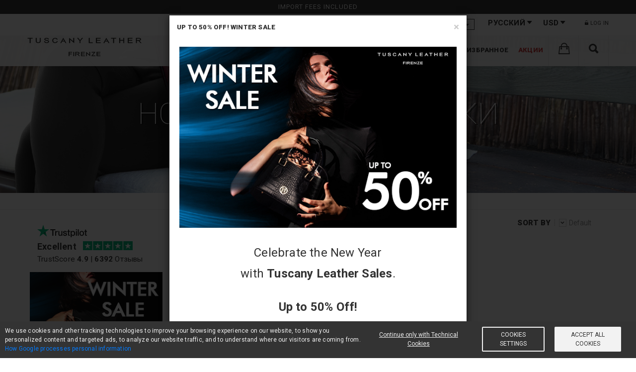

--- FILE ---
content_type: text/html; charset=UTF-8
request_url: https://www.tuscanyleather.it/ru/new-italian-leather-bags-briefcases-weekender-bags-brandy
body_size: 11392
content:
<!DOCTYPE html>
<html lang="ru">
<head><script>(function(w,i,g){w[g]=w[g]||[];if(typeof w[g].push=='function')w[g].push(i)})
(window,'GTM-M7342F9','google_tags_first_party');</script><script>(function(w,d,s,l){w[l]=w[l]||[];(function(){w[l].push(arguments);})('set', 'developer_id.dY2E1Nz', true);
		var f=d.getElementsByTagName(s)[0],
		j=d.createElement(s);j.async=true;j.src='/44oj/';
		f.parentNode.insertBefore(j,f);
		})(window,document,'script','dataLayer');</script> <meta charset="UTF-8">
<title>Новые итальянские кожаные сумки, портфели, сумки для выходных Brandy</title>
<meta name="description" content="Новые итальянские кожаные сумки, портфели, сумки для выходных Brandy"> <meta property="og:type" content="website">
<meta property="og:url" content="https://www.tuscanyleather.it/ru/new-italian-leather-bags-briefcases-weekender-bags-brandy">
<meta property="og:title" content="Новые итальянские кожаные сумки, портфели, сумки для выходных Brandy">
<meta property="og:description" content="Новые итальянские кожаные сумки, портфели, сумки для выходных Brandy">
<meta property="og:image" content="https://cdn2.tuscanyleather.it/storage/media/127383/tuscany-leather-new-arrivals-2025-copia.jpg"> <base href="https://www.tuscanyleather.it"/>
<link rel="canonical" href="https://www.tuscanyleather.it/ru/new-italian-leather-bags-briefcases-weekender-bags"/> <link rel="alternate" hreflang="en" href="https://www.tuscanyleather.it/en/new-italian-leather-bags-briefcases-weekender-bags-brandy"/> <link rel="alternate" hreflang="de" href="https://www.tuscanyleather.it/de/neue-lederaktentaschen-ledertaschen-lederreisetaschen-brandy"/> <link rel="alternate" hreflang="es" href="https://www.tuscanyleather.it/es/nuevos-bolsos-en-piel-maletines-en-piel-brandy"/> <link rel="alternate" hreflang="it" href="https://www.tuscanyleather.it/it/nuove-borse-in-pelle-cartelle-professionali-borse-da-viaggio-in-pelle-brandy"/> <link rel="alternate" hreflang="fr" href="https://www.tuscanyleather.it/fr/nouveaux-sacs-en-cuir-cartables-en-cuir-besaces-en-cuir-brandy"/> <link rel="alternate" hreflang="ru" href="https://www.tuscanyleather.it/ru/new-italian-leather-bags-briefcases-weekender-bags-brandy"/> <meta name="viewport" content="width=device-width, initial-scale=1, maximum-scale=5">
<meta name="HandheldFriendly" content="true"/> <meta name="author" content="Rossotoscana Srl"> <link rel="preconnect" href="https://cdnjs.cloudflare.com/">
<link rel="preconnect" href="https://rossotech.nyc3.cdn.digitaloceanspaces.com/">
<link rel="preconnect" href="https://cdn1.tuscanyleather.it/">
<link rel="preconnect" href="https://cdn2.tuscanyleather.it/">
<link rel="preconnect" href="https://cdn3.tuscanyleather.it/">
<link rel="preconnect" href="https://cdn4.tuscanyleather.it/">
<link rel="preconnect" href="https://www.googletagmanager.com/"> <link rel="shortcut icon" href="https://cdn2.tuscanyleather.it/favicon.ico"> <meta name="csrf-token" content="UZbJh48sO48MaD3BMp98zG3UY6pMq8HL1EPsmPVv"> <link rel="stylesheet" href="https://www.tuscanyleather.it/css/website_vendor.css?id=6f133142c5dd4e3b766c" type="text/css"/> <link rel="preload" as="style" onload="this.onload=null;this.rel='stylesheet'" href="//cdnjs.cloudflare.com/ajax/libs/ionicons/2.0.0/css/ionicons.min.css">
<link rel="preload" as="style" onload="this.onload=null;this.rel='stylesheet'" href="//cdnjs.cloudflare.com/ajax/libs/font-awesome/4.7.0/css/font-awesome.min.css"/>
<link rel="preload" as="style" onload="this.onload=null;this.rel='stylesheet'" href="//cdnjs.cloudflare.com/ajax/libs/hamburgers/1.1.3/hamburgers.min.css"> <link rel="stylesheet" href="https://www.tuscanyleather.it/css/website.css?id=de9dce427629d3b81ba3" type="text/css"/>
<link rel="stylesheet" href="https://www.tuscanyleather.it/css/mobile.css?id=e6a67abf44345490c165" type="text/css"/> <link rel="preload" as="style" onload="this.onload=null;this.rel='stylesheet'" href='https://fonts.googleapis.com/css?family=Roboto:400,100,100italic,300,300italic,400italic,500,500italic,700,700italic,900,900italic&display=swap'> <!--[if lt IE 9]>
<script src="https://www.tuscanyleather.it/assets/js/html5shiv.min.js"></script>
<script src="https://www.tuscanyleather.it/assets/js/respond.min.js"></script>
<script src="https://www.tuscanyleather.it/assets/js/es5-shim.min.js"></script><![endif]--> <script type="application/ld+json"> { "@context": "https://schema.org/", "@type": "ClothingStore", "image": "https://www.tuscanyleather.it/images/website/logo.png", "name": "Tuscany Leather", "url": "https://www.tuscanyleather.it", "priceRange": "$$$", "telephone": "+39 050 712485", "address" : { "@type": "PostalAddress", "streetAddress": "Via G. Galilei, 9/11", "addressLocality": "Crespina Lorenzana", "addressRegion": "PI", "postalCode": "56042", "addressCountry": "IT" }, "brand": { "@type": "Brand", "name": "Tuscany Leather" }, "aggregateRating": { "@type": "AggregateRating", "ratingValue": "4.9", "bestRating": "5", "ratingCount": "6392" } }
</script> <script> function getCookie(cname) { var name = cname + "="; var ca = document.cookie.split(';'); for (var i = 0; i < ca.length; i++) { var c = ca[i]; while (c.charAt(0) == ' ') { c = c.substring(1); } if (c.indexOf(name) == 0) { return c.substring(name.length, c.length); } } return ""; } let cookie_consent_level_unparsed = decodeURIComponent(getCookie('cookie_consent_level')); let cookie_consent_level = cookie_consent_level_unparsed ? JSON.parse(cookie_consent_level_unparsed) : {tracking: false, targeting: false}; window.dataLayer = window.dataLayer || []; function gtag() { dataLayer.push(arguments); } gtag('consent', 'default', { 'ad_storage': 'denied', 'analytics_storage': 'denied', 'ad_personalization': 'denied', 'ad_user_data': 'denied' }); let update_consent = {}; if(cookie_consent_level.tracking) { update_consent.analytics_storage = 'granted'; } if(cookie_consent_level.targeting) { update_consent.ad_storage = 'granted'; update_consent.ad_personalization = 'granted'; update_consent.ad_user_data = 'granted'; } gtag('consent', 'update', update_consent);
</script> <script type="text/plain" cookie-consent="tracking"> if(!cookie_consent_level.tracking) { gtag('consent', 'update', { 'analytics_storage': 'granted' }); window.dataLayer.push({ 'event': 'tracking-consent-updated' }); }
</script> <script type="text/plain" cookie-consent="targeting"> if(!cookie_consent_level.targeting) { gtag('consent', 'update', { 'ad_storage': 'granted', 'ad_personalization': 'granted', 'ad_user_data': 'granted' }); window.dataLayer.push({ 'event': 'targeting-consent-updated' }); }
</script> <script> gtag('set', { url_passthrough: true, user_email_sha256: '', user_email_md5: '', criteo_country_code: 'US', user_type: 'b2c' }) </script> <script> (function(w,d,s,l,i){w[l]=w[l]||[];w[l].push({'gtm.start': new Date().getTime(),event:'gtm.js'});var f=d.getElementsByTagName(s)[0], j=d.createElement(s),dl=l!='dataLayer'?'&l='+l:'';j.async=true;j.src= 'https://www.googletagmanager.com/gtm.js?id='+i+dl;f.parentNode.insertBefore(j,f); })(window,document,'script','dataLayer','GTM-M7342F9');
</script>
</head>
<body> <noscript> <iframe src="https://www.googletagmanager.com/ns.html?id=GTM-M7342F9" height="0" width="0" style="display:none;visibility:hidden"></iframe>
</noscript>
<div style="overflow: hidden;"> <div id="page"> <header> <div id="top_block" class="header"> <div v-if="!isMobile" class="header__free-rma-banner"> Import fees included </div> <div v-cloak v-if="!isMobile && privacy_policy_updated" class=privacy-policy-updated-banner"> <div class="ppbanner-container"> <div class="text-center raw-padding-15"> <p> <i class="fa fa-menzu fa-info-circle"></i>&nbsp; <span>We have updated the privacy policy</span> </p> <button class="btn btn-xsm" onclick="window.events.$emit('open-privacy-modal');">Read</button> <button class="btn btn-xsm active" v-on:click="confirmNewPrivacyPolicy">OK thanks</button> </div> </div> <div class="pp-banner-separator"></div> </div> <div class="header__mobile"> <div v-if="isMobile" class="header__mobile-menu "> <button aria-label="menu" class="hamburger hamburger--spring header__mobile-btn" @click.prevent="toggleMenu" :class="{ 'is-active' : mobileMenuOpen }"> <span class="hamburger-box"> <span class="hamburger-inner"></span> </span> </button> <a href="https://www.tuscanyleather.it/ru"> <img src="https://cdn2.tuscanyleather.it/images/website/logo.png" alt="Tuscany Leather"/> </a> <div style="display: flex"> <div class="top_search_form"> <a href="javascript:void(0);" @click.prevent class="top_search_btn menu__text" aria-label="Search for Items"> <i class="fa-2x ion-search"></i> </a> <form method="get" action="https://www.tuscanyleather.it/ru/search" style="display: none"> <input type="text" name="q"/> </form> </div> <div style="display: inline;width: 63px;"> <menu-cart cart-url="https://www.tuscanyleather.it/ru/cart" checkout-url="https://www.tuscanyleather.it/ru/checkout" lang="ru" is_reseller="" clear-cart=""> </menu-cart> </div> </div> </div> </div> <div class="header__menu" :class="{ 'header__menu--open' : mobileMenuOpen }"> <div class="header__top-bar" style="background-color: rgba(255,255,255,1);"> <div class="container"> <div class="header__config"> <div class="header__config-element header__config--shipping"> <label class="header__config--shipping-label" style="display: none;">Доставка</label> <div class="header__config-select"> <select data-style="topinfo_select" class="country_sel country_sel_picker country_sel_desktop" data-live-search="true" data-size="15" data-width="fit" v-model="country" id="country_sel" autocomplete="off"> <option v-for="country in availableCountries" :value="country.iso_code_2" v-text="country.name"></option> </select> </div> <select class="form-control country_sel header__config-select--mobile" v-model="country" autocomplete="off"> <option v-for="country in availableCountries" :value="country.iso_code_2" v-text="country.name"> </option> </select> </div> <div class="header__config-element header__config--language"> <label class="header__config--language-label">Language</label> <div class="header__config-select"> <li class="menu__link" :class="{ 'menu__link--hidden' : (isMobile && !showMenu(1)) }" @click="openMenu(1)"> <div class="menu__text menu__text-header" :class="{ 'menu__text--open' : categoryOpen }"> Русский <i class="fa ion-arrow-down-b"></i> <i class="fa menu__link-arrow" :class="{ 'fa-angle-right' : !categoryOpen, 'fa-times': categoryOpen }"></i> </div> <ul class="menu__sub header__config-dropdown" :class="subMenuClass(1)"> <li @click.capture="capture"> <a href="https://www.tuscanyleather.it/en/new-italian-leather-bags-briefcases-weekender-bags-brandy"> English </a> </li> <li @click.capture="capture"> <a href="https://www.tuscanyleather.it/de/neue-lederaktentaschen-ledertaschen-lederreisetaschen-brandy"> Deutsch </a> </li> <li @click.capture="capture"> <a href="https://www.tuscanyleather.it/es/nuevos-bolsos-en-piel-maletines-en-piel-brandy"> Español </a> </li> <li @click.capture="capture"> <a href="https://www.tuscanyleather.it/it/nuove-borse-in-pelle-cartelle-professionali-borse-da-viaggio-in-pelle-brandy"> Italiano </a> </li> <li @click.capture="capture"> <a href="https://www.tuscanyleather.it/fr/nouveaux-sacs-en-cuir-cartables-en-cuir-besaces-en-cuir-brandy"> Français </a> </li> </ul> </li> </div> <select class="form-control language_sel header__config-select--mobile"> <option value="https://www.tuscanyleather.it/en/new-italian-leather-bags-briefcases-weekender-bags-brandy" > EN </option> <option value="https://www.tuscanyleather.it/de/neue-lederaktentaschen-ledertaschen-lederreisetaschen-brandy" > DE </option> <option value="https://www.tuscanyleather.it/es/nuevos-bolsos-en-piel-maletines-en-piel-brandy" > ES </option> <option value="https://www.tuscanyleather.it/it/nuove-borse-in-pelle-cartelle-professionali-borse-da-viaggio-in-pelle-brandy" > IT </option> <option value="https://www.tuscanyleather.it/fr/nouveaux-sacs-en-cuir-cartables-en-cuir-besaces-en-cuir-brandy" > FR </option> <option value="https://www.tuscanyleather.it/ru/new-italian-leather-bags-briefcases-weekender-bags-brandy" selected> RU </option> </select> </div> <div class="header__config-element header__config--currency"> <label class="header__config--currency-label">Currency</label> <div class="header__config-select"> <li class="menu__link" :class="{ 'menu__link--hidden' : (isMobile && !showMenu(1)) }" @click="openMenu(1)"> <div class="menu__text menu__text-header" :class="{ 'menu__text--open' : categoryOpen }"> USD <i class="fa ion-arrow-down-b"></i> <i class="fa menu__link-arrow" :class="{ 'fa-angle-right' : !categoryOpen, 'fa-times': categoryOpen }"></i> </div> <ul class="menu__sub header__config-dropdown" :class="subMenuClass(1)"> <li v-for="currency in availableCurrencies" class="header__config-dropdown-value"> <a href="javascript:void(0);" v-text="currency.title" v-on:click="changeCurrency(currency.id)"></a> </li> </ul> </li> </div> <select class="form-control currency_sel header__config-select--mobile" v-model="actualCurrency"> <option v-for="currency in availableCurrencies" :value="currency.code" v-text="currency.title"></option> </select> </div> </div> <div class="header__login"> <ul> <li> <a href="javascript:void(0);" v-on:click="openLogin"> <i class="fa ion-ios-unlocked"></i> Log in </a> </li> </ul> </div> </div> </div> <div class="header__categories"> <div class="container"> <div class="logo"> <a href="https://www.tuscanyleather.it/ru" style="position:relative;"> <img src="https://cdn2.tuscanyleather.it/images/website/LOGO_TL_2023.svg" alt="Tuscany Leather"/> </a> </div> <div class="menu"> <ul> <li class="menu__link" :class="{ 'menu__link--hidden' : (isMobile && !showMenu(1)) }" @click="openMenu(1)" > <a class="menu__text menu__text--black menu__text--prevent" href="https://www.tuscanyleather.it/ru/kozhanye-sumki-dlya-zhenshchin" :class="{ 'menu__text--open' : categoryOpen }"> Женщинам <i class="fa menu__link-arrow" :class="{ 'fa-angle-right' : !categoryOpen, 'fa-times': categoryOpen }"></i> </a> <ul class="menu__sub" :class="subMenuClass(1)" > <li @click.capture="capture"> <a href="https://www.tuscanyleather.it/ru/kozhanye-sumki-korotkimi-ruchkami-klatchi">Кожаные сумки и клатчи</a> </li> <li @click.capture="capture"> <a href="https://www.tuscanyleather.it/ru/kozhanye-sumki-cherez-plecho">Сумки на плечо</a> </li> <li @click.capture="capture"> <a href="https://www.tuscanyleather.it/ru/kozhanye-ryukzaki-dlya-zhenshchin">Рюкзаки</a> </li> <li @click.capture="capture"> <a href="https://www.tuscanyleather.it/ru/zhenskie-kozhanye-bumazhniki">Кошельки</a> </li> <li @click.capture="capture"> <a href="https://www.tuscanyleather.it/ru/kozhanye-aksessuary-dlya-zhenshchin">Аксессуары</a> </li> <li @click.capture="capture"> <a href="https://www.tuscanyleather.it/ru/leather-woman-sets">Woman sets</a> </li> </ul> </li> <li class="menu__link" :class="{ 'menu__link--hidden' : (isMobile && !showMenu(2)) }" @click="openMenu(2)" > <a class="menu__text menu__text--black menu__text--prevent" href="https://www.tuscanyleather.it/ru/kozhanye-sumki-dlya-muzhchin" :class="{ 'menu__text--open' : categoryOpen }"> Мужчинам <i class="fa menu__link-arrow" :class="{ 'fa-angle-right' : !categoryOpen, 'fa-times': categoryOpen }"></i> </a> <ul class="menu__sub" :class="subMenuClass(2)" > <li @click.capture="capture"> <a href="https://www.tuscanyleather.it/ru/muzhskie-kozhanye-sumki">Сумки</a> </li> <li @click.capture="capture"> <a href="https://www.tuscanyleather.it/ru/muzhskie-kozhanye-bumazhniki">Бумажники</a> </li> <li @click.capture="capture"> <a href="https://www.tuscanyleather.it/ru/kozanye-muzskie-poiasa">Пояса</a> </li> <li @click.capture="capture"> <a href="https://www.tuscanyleather.it/ru/kozhanye-aksessuary-dlya-muzhchin">Аксессуары</a> </li> </ul> </li> <li class="menu__link" :class="{ 'menu__link--hidden' : (isMobile && !showMenu(3)) }" @click="openMenu(3)" > <a class="menu__text menu__text--black menu__text--prevent" href="https://www.tuscanyleather.it/ru/kozhanye-portfeli" :class="{ 'menu__text--open' : categoryOpen }"> Бизнес <i class="fa menu__link-arrow" :class="{ 'fa-angle-right' : !categoryOpen, 'fa-times': categoryOpen }"></i> </a> <ul class="menu__sub" :class="subMenuClass(3)" > <li @click.capture="capture"> <a href="https://www.tuscanyleather.it/ru/kozhanye-portfeli-1">Портфели</a> </li> <li @click.capture="capture"> <a href="https://www.tuscanyleather.it/ru/kozhanye-sumki-dlya-noutbuka">Сумки для ноутбука</a> </li> <li @click.capture="capture"> <a href="https://www.tuscanyleather.it/ru/kozhanye-papki-dlya-dokumentov">Папки для документов</a> </li> <li @click.capture="capture"> <a href="https://www.tuscanyleather.it/ru/doktorskie-sumki">Саквояжи</a> </li> <li @click.capture="capture"> <a href="https://www.tuscanyleather.it/ru/office-leather-accessories">Office</a> </li> </ul> </li> <li class="menu__link" :class="{ 'menu__link--hidden' : (isMobile && !showMenu(4)) }" @click="openMenu(4)" > <a class="menu__text menu__text--black menu__text--prevent" href="https://www.tuscanyleather.it/ru/dlya-svobodnogo-vremeni" :class="{ 'menu__text--open' : categoryOpen }"> Досуг <i class="fa menu__link-arrow" :class="{ 'fa-angle-right' : !categoryOpen, 'fa-times': categoryOpen }"></i> </a> <ul class="menu__sub" :class="subMenuClass(4)" > <li @click.capture="capture"> <a href="https://www.tuscanyleather.it/ru/kozhanye-sumki-dlya-svobodnogo-vremeni">Сумки для досуга</a> </li> <li @click.capture="capture"> <a href="https://www.tuscanyleather.it/ru/kozhanye-ryukzaki">Рюкзаки</a> </li> <li @click.capture="capture"> <a href="https://www.tuscanyleather.it/ru/kozhanye-aksessuary-dlya-svobodnogo-vremeni">Аксессуары</a> </li> </ul> </li> <li class="menu__link" :class="{ 'menu__link--hidden' : (isMobile && !showMenu(5)) }" @click="openMenu(5)" > <a class="menu__text menu__text--black menu__text--prevent" href="https://www.tuscanyleather.it/ru/kozhanyy-bagazh" :class="{ 'menu__text--open' : categoryOpen }"> Багаж <i class="fa menu__link-arrow" :class="{ 'fa-angle-right' : !categoryOpen, 'fa-times': categoryOpen }"></i> </a> <ul class="menu__sub" :class="subMenuClass(5)" > <li @click.capture="capture"> <a href="https://www.tuscanyleather.it/ru/dorozhnye-sumki-iz-kozhi">Дорожные сумки</a> </li> <li @click.capture="capture"> <a href="https://www.tuscanyleather.it/ru/kozhanye-dorozhnye-sumki-na-kolesah">Дорожные сумки на колесах</a> </li> <li @click.capture="capture"> <a href="https://www.tuscanyleather.it/ru/kozhanye-portpledy">Портпледы</a> </li> <li @click.capture="capture"> <a href="https://www.tuscanyleather.it/ru/kozhanye-dorozhnye-nabory">Дорожные наборы</a> </li> <li @click.capture="capture"> <a href="https://www.tuscanyleather.it/ru/dorozhnye-kozhanye-aksessuary">Аксессуары</a> </li> </ul> </li> <li class="menu__link" :class="{ 'menu__link--hidden' : (isMobile && !showMenu(6)) }" @click="openMenu(6)" > <a class="menu__text menu__text--black menu__text--prevent" :class="{ 'menu__text--open' : categoryOpen }" href="https://www.tuscanyleather.it/ru/kollektsii"> Коллекции <i class="fa menu__link-arrow" :class="{ 'fa-angle-right' : !categoryOpen, 'fa-times': categoryOpen }"></i> </a> <ul class="menu__sub" :class="subMenuClass(6)"> <li @click.capture="capture"> <a href="https://www.tuscanyleather.it/ru/collection/bloom-collection"> <img class="menu__sub-logo" src="https://cdn3.tuscanyleather.it/img/collections/logos/1540572560bloom_icon.png" alt="Коллекция Bloom Купить через Интернет на Tuscany Leather"> Bloom </a> </li> <li @click.capture="capture"> <a href="https://www.tuscanyleather.it/ru/collection/venus-collection"> <img class="menu__sub-logo" src="https://cdn3.tuscanyleather.it/img/collections/logos/LOGO_VENUS.png" alt="Коллекция Venus Купить через Интернет на Tuscany Leather"> Venus </a> </li> <li @click.capture="capture"> <a href="https://www.tuscanyleather.it/ru/collection/1st-class"> <img class="menu__sub-logo" src="https://cdn3.tuscanyleather.it/img/collections/logos/1stclass.png" alt="Коллекция 1st Class Купить через Интернет на Tuscany Leather"> 1st Class </a> </li> <li @click.capture="capture"> <a href="https://www.tuscanyleather.it/ru/collection/tl-keyluck"> <img class="menu__sub-logo" src="https://cdn3.tuscanyleather.it/img/collections/logos/tlkeyluck.png" alt="Коллекция TL KeyLuck Купить через Интернет на Tuscany Leather"> TL KeyLuck </a> </li> <li @click.capture="capture"> <a href="https://www.tuscanyleather.it/ru/collection/tl-bags"> <img class="menu__sub-logo" src="https://cdn3.tuscanyleather.it/img/collections/logos/tlbags.png" alt="Коллекция TL Bags Купить через Интернет на Tuscany Leather"> TL Bags </a> </li> <li @click.capture="capture"> <a href="https://www.tuscanyleather.it/ru/collection/tl-voyager"> <img class="menu__sub-logo" src="https://cdn3.tuscanyleather.it/img/collections/logos/tlvoyager.png" alt="Коллекция TL Voyager Купить через Интернет на Tuscany Leather"> TL Voyager </a> </li> <li @click.capture="capture"> <a href="https://www.tuscanyleather.it/ru/collection/tl-classic"> <img class="menu__sub-logo" src="https://cdn3.tuscanyleather.it/img/collections/logos/tlclassic.png" alt="Коллекция TL Classic Купить через Интернет на Tuscany Leather"> TL Classic </a> </li> <li @click.capture="capture"> <a href="https://www.tuscanyleather.it/ru/collection/traveller"> <img class="menu__sub-logo" src="https://cdn3.tuscanyleather.it/img/collections/logos/traveller.png" alt="Коллекция Traveller Купить через Интернет на Tuscany Leather"> Traveller </a> </li> <li @click.capture="capture"> <a href="https://www.tuscanyleather.it/ru/collection/tl-care"> <img class="menu__sub-logo" src="https://cdn3.tuscanyleather.it/img/collections/logos/tlcare.png" alt="TL Care Купить через Интернет на Tuscany Leather"> TL Care </a> </li> </ul> </li> <li class="menu__link" :class="{ 'menu__link--hidden' : (isMobile && !showMenu(7)) }" @click="openMenu(7)" > <a class="menu__text menu__text--black menu__text--prevent" :class="{ 'menu__text--open' : categoryOpen }" href="https://www.tuscanyleather.it/ru/izbrannoe"> Избранное <i class="fa menu__link-arrow" :class="{ 'fa-angle-right' : !categoryOpen, 'fa-times': categoryOpen }"></i> </a> <ul class="menu__sub" :class="subMenuClass(7)"> <li @click.capture="capture"> <a href="https://www.tuscanyleather.it/ru/corporate-sale"> Corporate Sale </a> </li> <li @click.capture="capture"> <a href="https://www.tuscanyleather.it/ru/for-her"> For her </a> </li> <li @click.capture="capture"> <a href="https://www.tuscanyleather.it/ru/for-him"> For him </a> </li> <li @click.capture="capture"> <a href="https://www.tuscanyleather.it/ru/matte-leather-bags"> Matte leather bags </a> </li> <li @click.capture="capture"> <a href="https://www.tuscanyleather.it/ru/women-bag-customization"> Women&#039;s bag Customization </a> </li> <li @click.capture="capture"> <a href="https://www.tuscanyleather.it/ru/suede-leather-bags"> Suede leather bags </a> </li> </ul> </li> <li class="menu__link" :class="{ 'menu__link--hidden' : (isMobile && !showMenu(8)) }" @click="openMenu(8)" > <a class="menu__text menu__text--red menu__text--prevent" :class="{ 'menu__text--open' : categoryOpen }" href="https://www.tuscanyleather.it/ru/aktsii"> акции <i class="fa menu__link-arrow" :class="{ 'fa-angle-right' : !categoryOpen, 'fa-times': categoryOpen }"></i> </a> <ul class="menu__sub" :class="subMenuClass(8)"> <li @click.capture="capture"> <a href="https://www.tuscanyleather.it/ru/exclusive-sets"> Exclusive sets </a> </li> <li @click.capture="capture"> <a href="https://www.tuscanyleather.it/ru/italian-leather-bags-up-to-60-off"> OFFERS </a> </li> <li @click.capture="capture"> <a href="https://www.tuscanyleather.it/ru/outlet-italian-leather-bags"> Outlet </a> </li> </ul> </li> <li class="menu__link menu__link--cart" style="width: 61px;"> <menu-cart cart-url="https://www.tuscanyleather.it/ru/cart" checkout-url="https://www.tuscanyleather.it/ru/checkout" lang="ru" is_reseller="" clear-cart="" ></menu-cart> </li> <li class="menu__link menu__link--search" style="width: 61px;" :class="{ 'menu__link--hidden' : mobileMenuOpen }"> <search-website placeholder="Search for Items" site-url="https://www.tuscanyleather.it/ru/search" search-for="You searched for:" no-data="NOTHING MATCHES YOUR SEARCH" categories-name="категории" collections-name="Коллекции" webpages-name="Pages" specials-name="Сниженные цены" products-name="продукты" > </search-website> </li> </ul> </div> </div> </div> </div>
</div> <div class="modal fade website_modal" id="delete_cart_confirm" role="dialog" aria-labelledby="delete_cart_confirm" aria-hidden="true" data-backdrop="static" data-keyboard="false"> </div> </header> <main> <section class="breadcrumb men parallax " style="background-position: 50% 0;background-image: url(https://cdn2.tuscanyleather.it/storage/media/127383/tuscany-leather-new-arrivals-2025-copia.jpg);"> <div class="container"> <h1> <span class="breadcrumb-title">Новые кожаные сумки</span> <span class="breadcrumb-p_color_label p_color_label">Color Brandy</span> </h1> </div> </section> <div class="tovar_details_wrapper clearfix"> <div class="breadcrumb-container"> <ol class="breadcrumb-list "> <li> <a href="https://www.tuscanyleather.it/ru"><span>Главная страница</span></a> </li> <li> <a href="https://www.tuscanyleather.it/ru/new-italian-leather-bags-briefcases-weekender-bags"><span>Новые кожаные сумки</span></a> </li> <li> <span>Brandy</span> </li> </ol> </div> </div> <section id="product_grid" class="shop"> <div class="container"> <div class="row"> <div class="sidebar col-lg-3 col-md-3 col-sm-3">
<div class="trustpilot-tl" style="padding: 15px;"> <a href="https://www.trustpilot.com/review/www.tuscanyleather.it" target="_blank" rel="noopener"> <div style="margin-bottom: 8px;"> <img src="http://tuscanyleather.it/images/trustpilot_logo.svg" alt="Trustpilot" style="height: auto; width: 100px;"> </div> <div style="margin-bottom: 2px;"> <span style="font-weight: bold; font-size: 1.3em;">Excellent</span> <img src="//images-static.trustpilot.com/api/stars/5/star.svg" alt="Trustpilot" style="height: auto; width: 100px;margin-left: 10px;"> </div> <div> <span style="font-size: 1.1em;"> TrustScore <b>4.9</b> | <b>6392</b> Отзывы</span> </div> </a> </div> <div class="widget"> <a href="https://www.tuscanyleather.it/ru/italian-leather-bags-up-to-60-off"> <img src="https://cdn1.tuscanyleather.it/storage/media/cms/129010/en-widget-winter-sale-2026.png" alt="Up to 50% Off! Winter Sale" /> </a> </div> <br /> <div class="sidebar_video" data-appear-top-offset='-100'> <a href="https://www.tuscanyleather.it/ru/our-bags-style"> <video src="https://cdn1.tuscanyleather.it/storage/media/cms/112105/tipologia-borse-video-nobackground.mp4" preload="auto" autoplay loop muted poster="https://cdn1.tuscanyleather.it/storage/media/cms/112106/tipologia-borse-video-nobackground.jpg" width="100%"> </video> <span class="sidebar_video_title" style="text-align:right !important;font-size:1.7rem !important;line-height:25px !important;top:3% !important;right:5% !important; bottom: 7% !important;text-shadow:none !important;">OUR BAGS<br /> <b>STYLE</b></span> <span class="sidebar_video_button" style="width:118px !important;height:34px !important; font-size:12px !important;padding:6px !important;">CHOOSE YOUR <i class="fa fa-caret-right"></i></span> </a> </div> <div class="sidebar__item sidebar__item--newsletter"> <div class="sidebar__newsletter"> <h3 class="sidebar__title">TL Privé</h3> <h4>Subscribe and receive a 10% discount</h4> <form id="newsletter-sidebar" class="sidebar__newsletter-form" action="javascript:void(0);" method="POST" @submit.prevent="newsletterSubscribe"> <input v-if="success_message==''" type="email" name="newsletter" v-model="email" placeholder="Enter Email" required> <p v-if="error_message!=''" class="nl-box text-danger no-margin no-padding" v-text="error_message"></p> <input v-if="success_message==''" class="btn newsletter_btn" type="submit" value="SUBSCRIBE NOW"> <div style="position:absolute; left:-9999px; opacity:0"> <input type="text" name="azienda_website" v-model="azienda_website"> </div> </form> <div class="sidebar-ppolicy"> I have read and accept the <a class="text-link text-bold pointer" onclick="window.events.$emit('open-privacy-modal');"> Privacy Policy</a> </div> </div> </div> <div class="widget"> <a href="https://www.tuscanyleather.it/ru/new-italian-leather-bags-briefcases-weekender-bags"> <img src="https://cdn1.tuscanyleather.it/storage/media/cms/61668/widget-new-arrivals-en.png" alt="Discover the New Arrivals" /> </a> </div> </div> <div id="shop_block_page" class="col-lg-9 col-sm-9"> <div class="products"> <div class="row"> <div class="sorting_options"> <div class="col-md-8 col-xs-12 grid_copy text-left"> <h2>Новые итальянские кожаные сумки, портфели, сумки для выходных </h2> </div> <div class="product_sort col-xs-4 text-left pull-right"> <p>Sort by</p> <select class="sorting_select basic"> <option value="https://www.tuscanyleather.it/ru/new-italian-leather-bags-briefcases-weekender-bags-brandy" > Default </option> <option value="https://www.tuscanyleather.it/ru/new-italian-leather-bags-briefcases-weekender-bags-brandy?sort=price" > Price </option> <option value="https://www.tuscanyleather.it/ru/new-italian-leather-bags-briefcases-weekender-bags-brandy?sort=name" > Имя </option> </select> </div> </div> </div> <div class="row"> <div style="padding: 20px;"> <h3>Изделие не найдено</h3> </div> </div> </div>
</div>
<div class="row raw-padding-10"> <div class="col-xs-12"> </div>
</div> </div> </div> </section> </main> <footer> <div class="container" data-animated='fadeInUp' id="footer-container"> <div class="row"> <div class="col-lg-3 col-md-6 col-ss-12 padbot30"> <h4>Tuscany Leather</h4> <ul class="foot_menu raw-margin-top-10"> <li><a href="http://tuscanyleather.it/ru/company">Компания</a></li> <li><a href="http://tuscanyleather.it/ru/tradition">Традиции</a></li> <li><a href="http://tuscanyleather.it/ru/sustainability">Sustainability</a></li> <li><a href="http://tuscanyleather.it/ru/made-in-tuscany">Made in Tuscany by local artisans</a></li> <li><a href="http://tuscanyleather.it/ru/authentic-product">Подлинный товар</a></li> <li><a href="http://tuscanyleather.it/ru/tlkeyluck">TL KEYLUCK: Discover Spirit and Tradition</a></li> <li><a href="http://tuscanyleather.it/ru/company-reviews">Company reviews</a></li> <li><a href="http://tuscanyleather.it/ru/become-partner">Become partner</a></li> <li><a href="http://tuscanyleather.it/ru/corporate-gifts-products-corporate-sale">КОРПОРАТИВНЫЕ ПОДАРКИ И ИЗДЕЛИЯ: Discover our Corporate Sale</a></li> <li><a href="http://tuscanyleather.it/ru/tuscany-leather-world">Работа с нами</a></li> </ul> </div> <div class="col-lg-3 col-md-6 col-ss-12 padbot30"> <h4>top collection</h4> <ul class="foot_menu raw-margin-top-10"> <li><a href="https://www.tuscanyleather.it/ru/collection/bloom-collection">Bloom</a></li> <li><a href="https://www.tuscanyleather.it/ru/collection/venus-collection">Venus</a></li> <li><a href="https://www.tuscanyleather.it/ru/collection/1st-class">1st Class</a></li> <li><a href="https://www.tuscanyleather.it/ru/collection/tl-keyluck">TL KeyLuck</a></li> <li><a href="https://www.tuscanyleather.it/ru/collection/tl-bags">TL Bags</a></li> <li><a href="https://www.tuscanyleather.it/ru/collection/tl-voyager">TL Voyager</a></li> <li><a href="https://www.tuscanyleather.it/ru/collection/tl-classic">TL Classic</a></li> <li><a href="https://www.tuscanyleather.it/ru/collection/traveller">Traveller</a></li> <li><a href="https://www.tuscanyleather.it/ru/collection/tl-care">TL Care</a></li> </ul> </div> <div class="col-lg-2 col-md-6 col-ss-12 padbot30"> <h4>ПОМОЩЬ И ИНФОРМАЦИЯ</h4> <ul class="foot_menu raw-margin-top-10"> <li><a href="http://tuscanyleather.it/ru/shipping-delivery">Сроки доставки</a></li> <li><a href="http://tuscanyleather.it/ru/payments-security">Оплата и безопасность | Buy online at Tuscany Leather</a></li> <li><a href="http://tuscanyleather.it/ru/warranty">Гарантия</a></li> <li><a href="http://tuscanyleather.it/ru/easy-returns">Возврат товара</a></li> <li><a href="http://tuscanyleather.it/ru/sales-terms-and-conditions">Условия продажи</a></li> <li class="text-bold raw-margin-top-10"> <h4><i class="fa fa-envelope-o"></i> <a style="color: #555;" href="https://www.tuscanyleather.it/ru/contact-us">Контакты</a></h4></li> </ul> </div> <div class="respond_clear_480"></div> <div class="col-lg-4 col-md-6 col-ss-12 padbot30 foot-nl"> <h4>TL Privé</h4> <form id="newsletter-box" class="newsletter_form clearfix" action="javascript:void(0);" method="POST" @submit.prevent="newsletterSubscribe"> <div class="row" v-if="success_message==''"> <h3 class="no-margin no-padding "> <label for="newsletter"> Subscribe and receive a 10% discount </label> </h3> <input class="col-xs-12" type="email" name="newsletter" id="newsletter" v-model="email" placeholder="Enter Email" required> <input class="btn newsletter_btn" type="submit" style="float: left;" :disabled="submitting" value="SUBSCRIBE NOW"> </div> <div v-else> <p class="nl-box text-success text-bold no-margin no-padding" v-text="success_message"></p> </div> <div> I have read and accept the <a class="text-link text-bold pointer" onclick="window.events.$emit('open-privacy-modal');"> Privacy Policy</a> </div> <div class="row nl-box-row"> <p v-if="error_message!=''" class="nl-box text-danger no-margin no-padding" v-text="error_message"></p> </div> <div style="position:absolute; left:-9999px; opacity:0"> <input type="text" name="azienda_website" v-model="azienda_website"> </div> </form> <div class="social"> <span>Follow Us</span> <a target="_blank" rel="noopener" aria-label="Facebook" href="https://www.facebook.com/tuscanyleatherofficial"> <i class="fa fa-facebook"></i> </a> <a target="_blank" rel="noopener" aria-label="Pinterest" href="https://it.pinterest.com/tuscanyleather"> <i class="fa fa-pinterest-square"></i> </a> <a target="_blank" rel="noopener" aria-label="Instagram" href="https://www.instagram.com/tuscanyleatherofficial/"> <i class="fa fa-instagram"></i> </a> <a target="_blank" rel="noopener" aria-label="Youtube" href="https://www.youtube.com/c/TuscanyleatherIt"> <i class="fa fa-youtube"></i> </a> </div> </div> </div> </div> <div class="copyright" style="padding: 30px 0; background-color: #222222;"> <div class="container clearfix"> <div class="trustpilot-widget" data-locale="en-US" data-template-id="53aa8912dec7e10d38f59f36" data-businessunit-id="46db50ab0000640005011519" data-style-height="140px" data-style-width="100%" data-theme="dark" data-stars="5" data-review-languages="en" data-no-reviews="hide" data-scroll-to-list="true" data-allow-robots="true"> <a href="https://www.trustpilot.com/review/www.tuscanyleather.it" target="_blank" rel="noopener">Trustpilot</a> </div> </div> </div> <div class="copyright"> <div class="container clearfix"> <div class="row"> <div class="copyright_inf col-xs-12 col-sm-5 text-left"> <span>Copyright 2004-2026 Rossotoscana srl - VAT number: IT01838300505</span> </div> <div class="powered_by col-xs-12 col-sm-2 text-center raw-margin-top-10"> <a href="https://rossotech.it" style="margin:auto;"> <img src="https://www.tuscanyleather.it/images/website/powered-by-rossotech.png" width="100" style="display: inline;float: none;" alt="powered by Rossotech"> </a> </div> <div class="policy_inf col-xs-12 col-sm-5 text-right "> <a href="http://tuscanyleather.it/ru/cookie-policy">Cookie Policy</a> <a href="http://tuscanyleather.it/ru/legal-notice">Правовые положения</a> <a href="http://tuscanyleather.it/ru/privacy-policy">Положение о конфиденциальности</a> <a href="http://tuscanyleather.it/ru/contact-us">Контакты</a> <a class="back_top" href="javascript:void(0);">Back to Top <i class="fa fa-angle-up"></i></a> </div> </div> </div>
</div> </footer> </div>
</div> <script> window.Laravel = { csrfToken: 'UZbJh48sO48MaD3BMp98zG3UY6pMq8HL1EPsmPVv', ajaxLang: 'ru', ajaxCountryId: '223', ajaxCurrencyId: '1', isRobot: false, skipCDN: false, multiplier: parseInt(10), highLoad: false, }; window.AmazonPay = { enabled: 0, merchant_id: 'A1Z6GCYJEQ6K8J', client_id: 'amzn1.application-oa2-client.0d45ccf1b88747919eb066588d976396', return_url: 'https://www.tuscanyleather.it/ru/amazon-pay', widget_loaded: false, widgets_url: 'https://static-eu.payments-amazon.com/OffAmazonPayments/de/lpa/js/Widgets.js' }; window.PayPal = { enabled: 1 }; window.ScalaPay = { enabled: 0, ranges: {"min_amount":0,"max_amount":0} }; window.Satispay = { enabled: 0, }; window.privacy_policy_version = '1.0'; </script> <script src="//cdnjs.cloudflare.com/ajax/libs/vue/2.6.11/vue.min.js"></script>
<script src="//cdnjs.cloudflare.com/ajax/libs/lodash.js/4.17.19/lodash.min.js"></script>
<script src="//cdnjs.cloudflare.com/ajax/libs/jquery/3.5.1/jquery.min.js"></script>
<script src="//cdnjs.cloudflare.com/ajax/libs/jquery-migrate/3.3.1/jquery-migrate.min.js"></script> <script src="//cdnjs.cloudflare.com/ajax/libs/async/2.3.0/async.min.js"></script> <script src="//cdnjs.cloudflare.com/ajax/libs/twitter-bootstrap/3.3.4/js/bootstrap.min.js"></script>
<script src="//cdnjs.cloudflare.com/ajax/libs/bootstrap-select/1.13.18/js/bootstrap-select.min.js"></script>
<script src="//cdnjs.cloudflare.com/ajax/libs/hammer.js/2.0.8/hammer.min.js"></script> <script type="text/javascript" src="//widget.trustpilot.com/bootstrap/v5/tp.widget.bootstrap.min.js" defer></script> <script src="https://www.paypal.com/sdk/js?client-id=ARDL-MyMP3_Bar80eFz_qntwAsf8HNiYDCRwiBjcOfaY85HA_An15ueB2oU-mOablqXgY0pwSB5oglAX&currency=EUR&components=buttons,messages&enable-funding=paylater"></script> <script type="text/javascript" src="https://www.tuscanyleather.it/js/website_vendor.js?id=32f8cd8923a67fadec20" charset="UTF-8"></script>
<script type="text/javascript" src="https://www.tuscanyleather.it/js/website.js?id=daf6b40827f7d853d574"></script> <script> if (top != self) top.location.replace(self.location.href); $(document).on('hidden.bs.modal', function (event) { if ($('.modal:visible').length) { $('body').addClass('modal-open'); } }); window.loadVisibleImages(); </script> <script> new Vue({ el: '#delete_cart_confirm', data: function () { return {} }, methods: { emptyCartConfirmed: function () { Products.emptyCart(() => { window.location.reload(); }); }, } }); </script> <div id="195-modal" class="modal fade" tabindex="-1" role="dialog" aria-hidden="true" data-backdrop="static">
<div id="promo-modal-all"> <div class="modal-dialog"> <div class="modal-content">
<div class="modal-header">
<button type="button" class="close" data-dismiss="modal" aria-label="Close"><span aria-hidden="true">&times;</span></button> <h4 class="modal-title">
Up to 50% Off! Winter Sale
</h4>
</div>
<div class="modal-body">
<div class="row">
<img style="max-width: 95%;" src="https://cdn1.tuscanyleather.it/storage/media/cms/129067/en-tuscany-leather-winter-sale-2026.png"> <p class="sub" style="line-height:40px;color:#333;">
<span class="percentage" style="font-size:24px;color:#333;font-weight:normal !important;">Celebrate the New Year<br /> with <strong>Tuscany Leather Sales</strong>.</span>
</p> <p class="sub">
<span class="percentage" style="font-size:24px;line-height:30px;color:#333 !important;">
Up to <strong>50%</strong> Off!
</span>
</p> <p class="sub" style="line-height:30px;color:#333;">
<span class="sub" style="font-size:16px;line-height:20px;color:#5c5c5c;"> Sales valid while stocks last.
</span>
</p> <div class="btn-group">
<button class="btn btn-block 195-modal-button-close" id="195-modal-button-close">DON’T MISS OUT <i class="fa fa-caret-right"></i></button>
</div>
</div>
</div>
</div>
</div>
</div> </div> <script> function openmodals() { var modalToOpen = ''; if (!window.cookie_functions.checkNumericCookie('modal_195')) { modalToOpen = setTimeout(show195Modal, 3000); } else if (!window.cookie_functions.checkNumericCookie('modal_27')) { modalToOpen = setTimeout(show27Modal, 1000); } else if (!window.cookie_functions.checkNumericCookie('modal_183')) { modalToOpen = setTimeout(show183Modal, 2000); } } function show195Modal() { $('#195-modal').modal('show'); window.cookie_functions.setCookie('modal_195', '1', 1); } $(document).ready(function () { $('#195-modal-button').click(function () { $('#195-modal').modal('hide'); window.cookie_functions.setCookie('modal_195', '1', 1); }); $('.195-modal-button-close').click(function () { $('#195-modal').modal('hide'); window.cookie_functions.setCookie('modal_195', '1', 1); openmodals(); }); }); function show27Modal() { $('#27-modal').modal('show'); if ($('#modal-login').is(':visible')) { return true; } $('#newsletter-modal').modal('show'); window.cookie_functions.setCookie('modal_27', '1', 1); } function show183Modal() { $('#183-modal').modal('show'); window.cookie_functions.setCookie('modal_183', '1', 1); } $(document).ready(function () { $('#183-modal-button').click(function () { $('#183-modal').modal('hide'); window.cookie_functions.setCookie('modal_183', '1', 1); }); $('.183-modal-button-close').click(function () { $('#183-modal').modal('hide'); window.cookie_functions.setCookie('modal_183', '1', 1); openmodals(); }); }); openmodals(); </script> <script> new Vue({ mixins: [window.ProductsGrid, window.NewsletterBox, window.ProductGridBox], el: '#product_grid', data: function () { return { gaList: 'novita', } } });
</script> <script type="application/ld+json"> { "@context": "http://schema.org", "@type": "BreadcrumbList", "itemListElement": [ { "@type": "ListItem", "position": 1, "name": "Главная страница", "item": "https://www.tuscanyleather.it/ru" } , { "@type": "ListItem", "position": 2, "name": "Новые кожаные сумки", "item": "https://www.tuscanyleather.it/ru/new-italian-leather-bags-briefcases-weekender-bags" } , { "@type": "ListItem", "position": 3, "name": "Brandy", "item": "https://www.tuscanyleather.it/ru/new-italian-leather-bags-briefcases-weekender-bags-brandy" } ] }
</script>
<div id="modals"> <login-modal v-if="show['login']" :params="params"></login-modal> <newsletter-modal event-label="TLPRIVE" inline-template> <div id="newsletter-modal" class="modal fade" tabindex="-1" role="dialog" aria-hidden="true" data-backdrop="static"> <div class="modal-dialog modal-lg" v-if="!subscribed"> <div class="183-modal">
<div class="modal-header"><button class="close" data-dismiss="modal" type="button">×</button>
<h4 class="modal-title">
JOIN TL PRIVÉ
</h4>
</div>
<div class="modal-body newsletter__body" style="background-image: url('https://cdn1.tuscanyleather.it/storage/media/cms/129080/tuscany-leather-modal-iscrizione-tlprive.png');">
<div class="row">
<div class="col-sm-7">
<div class="newsletter__left">
<h3 class="newsletter__left--main" style="color:#fff;">BE THE FIRST TO KNOW</h3>
<p class="newsletter__left--sub" style="color:#fff;">
AND RECEIVE NOW A
<span style="font-size:60px;color:#fff;margin:25px 0 25px 0;"><b>10%</b></span>
DISCOUNT!
</p>
<p class="newsletter__left--copy">
<span style="padding-left:0;color:#fff;">Join <b>TL PRIVÉ</b> and keep up-to-date on all the <b>Tuscany Leather</b> news and to access <b><i>Premium Services</i></b>.</span>
</p>
<form class="newsletter__form" @submit.prevent="subscribe(false, 'TLPRIVE')">
<div class="newsletter__input">
<input type="email" class="newsletter__email" v-model="email"
placeholder="Enter Email" ref="emailInput" v-focus required />
<span v-text="error_message" class="newsletter__error"></span>
<div class="modal-ppolicy" style="background-color:#fff !important;">
<span>
I have read and accept the
</span>
<a class="text-link text-bold pointer" style="color:#fff" onclick="window.events.$emit('open-privacy-modal');">
<span style="color:#333;">
Privacy Policy
</span>
</a>
</div>
</div>
<div class="newsletter__buttons">
<div class="btn-group">
<input type="submit" class="btn newsletter__buttons-subscribe" style="background-color:#fff !important;color:#333!important;" value="SUBSCRIBE NOW" />
</div>
<div class="btn-group">
<input type="button" class="btn newsletter__buttons-no-thanks" data-dismiss="modal" aria-label="Close" value="NO, THANKS" style="color:#fff;border: 2px solid #fff;" />
</div>
</div>
</form>
</div>
</div>
</div>
</div>
</div> </div> <div class="modal-dialog modal-lg" v-else> <div class="modal-content"> <div> <div class="27-modal"><button class="close" data-dismiss="modal" type="button" style="padding-right: 10px;!important">×</button>
<h4 class="modal-title" style="padding-left: 10px;!important">Welcome to TL PRIVÉ</h4>
</div>
<div class="modal-body" style="text-align:center;min-height:400px;padding:5% 2% 0 2%;
line-height:30px;
font-weight:normal;
background-image:url('https://cdn1.tuscanyleather.it/storage/media/cms/129080/tuscany-leather-modal-iscrizione-tlprive.png');
background-position:left;
background-repeat:no-repeat;
background-color:#fafafa;
border:solid #ededed;
border-width: 0;
font-family:Roboto;">
<div class="col-lg-6 col-md-6 col-sm-6 padbot60 cms_description">
<h3 style="color:#fff;">Thank you for subscribing to <b>TL PRIVÉ</b></h3>
<span style="color:#fff;font-size:16px;padding-left:0;text-transform:uppercase;line-height:26px;">As a gift for you our <b>Welcome Coupon for a 10% off</b></span>
<p style="color:#fff;border:2px dashed #fff;padding:2px;width: 200px;margin: 30px auto;"><strong>TLPRIVE</strong></p> <a data-dismiss="modal" href="#" style="font-size:15px;text-decoration:none;color:#333;font-weight:bold;background-color:#fff;padding:15px;text-transform:uppercase;"> USE YOUR COUPON -10% NOW   ></a></div>
</div> </div> </div> </div> </div> </newsletter-modal> <add-to-cart-modal v-if="show['addedToCart']" :params="params" cart-url="https://www.tuscanyleather.it/ru/cart" checkout-url="https://www.tuscanyleather.it/ru/checkout"></add-to-cart-modal> <return-flat-rma-info-modal v-if="show['flatRma']" :params="params"></return-flat-rma-info-modal> <gift-modal v-if="show['gift']" :params="params"></gift-modal> <customization-modal v-if="show['customization']" :params="params"></customization-modal> <customization-info-modal v-if="show['customizationInfo']" :params="params"></customization-info-modal> <gift-info-modal v-if="show['giftInfo']" :params="params"></gift-info-modal> <size-info-modal v-if="show['sizeInfo']" :params="params"></size-info-modal> <privacy-modal v-if="show['privacy']" :params="params"></privacy-modal> <your-gift-preview-modal v-if="show['yourGiftPreview']" :params="params"></your-gift-preview-modal>
</div> <script> new Vue({ el: '#modals', mixins: [modals] }); window.vue_instances.cart = new Vue({ el: '#top_block', mixins: [Login], data: function () { return { actualCurrency: 'USD', actualAccount: { }, country: 'US', lang: 'ru', freeRmaBanner: "Import fees included", privacy_policy_updated: false, url: 'https://www.tuscanyleather.it/ru/new-italian-leather-bags-briefcases-weekender-bags-brandy', hasGiftCard: 0 } } }); new Vue({ el: '#footer-container', mixins: [window.NewsletterBox], }); </script> <script defer src="https://static.cloudflareinsights.com/beacon.min.js/vcd15cbe7772f49c399c6a5babf22c1241717689176015" integrity="sha512-ZpsOmlRQV6y907TI0dKBHq9Md29nnaEIPlkf84rnaERnq6zvWvPUqr2ft8M1aS28oN72PdrCzSjY4U6VaAw1EQ==" data-cf-beacon='{"version":"2024.11.0","token":"49c5d78777314efbb7c855a42a351a70","server_timing":{"name":{"cfCacheStatus":true,"cfEdge":true,"cfExtPri":true,"cfL4":true,"cfOrigin":true,"cfSpeedBrain":true},"location_startswith":null}}' crossorigin="anonymous"></script>
</body>
</html>
